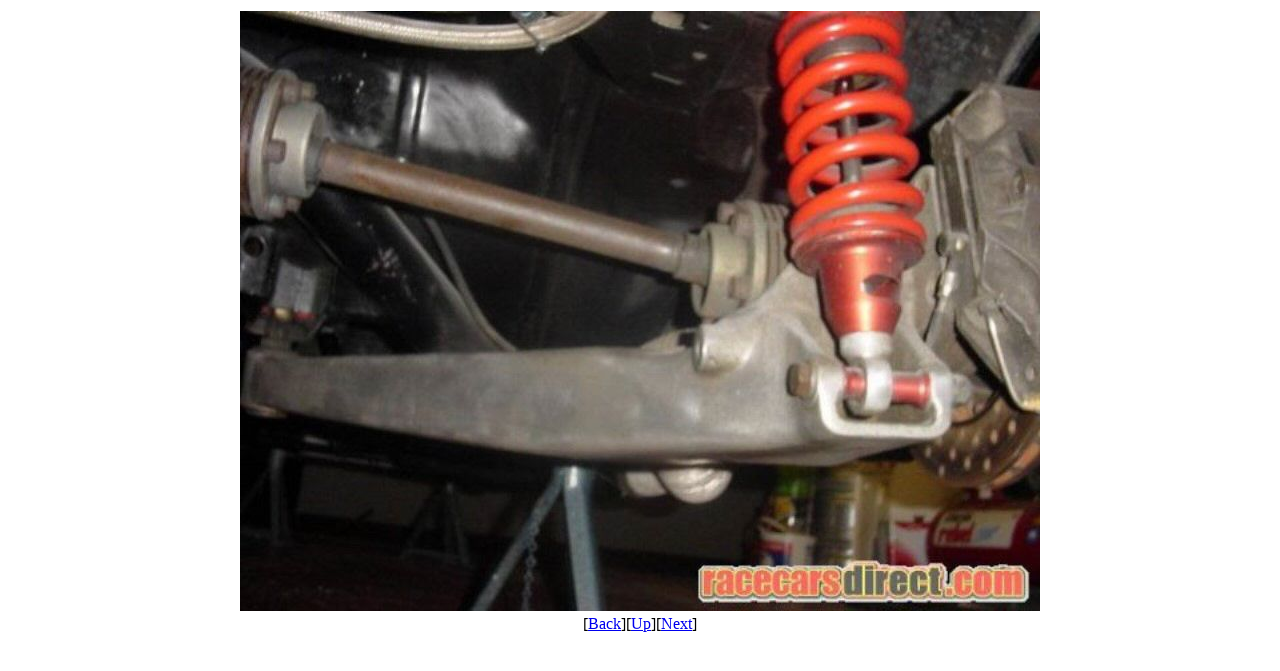

--- FILE ---
content_type: text/html
request_url: http://raceservice4u.com/RS500/PhotoAlbum1/picture_136_jpg_view.htm
body_size: 319
content:
<html>
<head>
<meta http-equiv="content-type" content="text/html; charset=iso-8859-1">
<META HTTP-EQUIV="refresh" content="%6;URL=%7">
<meta name="generator" content="Namo WebEditor">
</head>
<body>
<div>
	<table align="center">
	<tr>
		<td><img src="picture_136.jpg" alt="picture_136.jpg"  border="0"></td>
	</tr>
	<tr>
		<td align="center">[<a href="picture_130_jpg_view.htm">Back</a>][<a href="../Eggenberger.htm">Up</a>][<a href="picture_141_jpg_view.htm">Next</a>]</td>
	</tr>
	</table>
</div>
</body>
</html>

